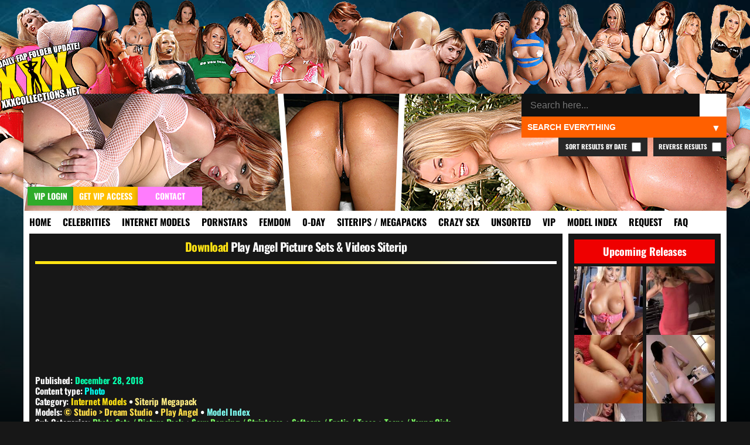

--- FILE ---
content_type: text/html; charset=UTF-8
request_url: https://xxxcollections.net/internet-models//download/play-angel-picture-sets-videos-siterip//
body_size: 13243
content:
<!DOCTYPE html>
<html lang="en-US">
<head>
<title>Play Angel Picture Sets &#038; Videos Siterip &#8211; XXXCollections.net</title>
<meta name='robots' content='max-image-preview:large' />
	<style>img:is([sizes="auto" i], [sizes^="auto," i]) { contain-intrinsic-size: 3000px 1500px }</style>
	<link rel="alternate" type="application/rss+xml" title="XXXCollections.net &raquo; Play Angel Picture Sets &#038; Videos Siterip Comments Feed" href="https://xxxcollections.net/internet-models/download/play-angel-picture-sets-videos-siterip/feed/" />
<link rel='stylesheet' id='wp-block-library-css' href='https://xxxcollections.net/wp-includes/css/dist/block-library/style.min.css?ver=6.7.2' type='text/css' media='all' />
<style id='classic-theme-styles-inline-css' type='text/css'>
/*! This file is auto-generated */
.wp-block-button__link{color:#fff;background-color:#32373c;border-radius:9999px;box-shadow:none;text-decoration:none;padding:calc(.667em + 2px) calc(1.333em + 2px);font-size:1.125em}.wp-block-file__button{background:#32373c;color:#fff;text-decoration:none}
</style>
<style id='global-styles-inline-css' type='text/css'>
:root{--wp--preset--aspect-ratio--square: 1;--wp--preset--aspect-ratio--4-3: 4/3;--wp--preset--aspect-ratio--3-4: 3/4;--wp--preset--aspect-ratio--3-2: 3/2;--wp--preset--aspect-ratio--2-3: 2/3;--wp--preset--aspect-ratio--16-9: 16/9;--wp--preset--aspect-ratio--9-16: 9/16;--wp--preset--color--black: #000000;--wp--preset--color--cyan-bluish-gray: #abb8c3;--wp--preset--color--white: #ffffff;--wp--preset--color--pale-pink: #f78da7;--wp--preset--color--vivid-red: #cf2e2e;--wp--preset--color--luminous-vivid-orange: #ff6900;--wp--preset--color--luminous-vivid-amber: #fcb900;--wp--preset--color--light-green-cyan: #7bdcb5;--wp--preset--color--vivid-green-cyan: #00d084;--wp--preset--color--pale-cyan-blue: #8ed1fc;--wp--preset--color--vivid-cyan-blue: #0693e3;--wp--preset--color--vivid-purple: #9b51e0;--wp--preset--gradient--vivid-cyan-blue-to-vivid-purple: linear-gradient(135deg,rgba(6,147,227,1) 0%,rgb(155,81,224) 100%);--wp--preset--gradient--light-green-cyan-to-vivid-green-cyan: linear-gradient(135deg,rgb(122,220,180) 0%,rgb(0,208,130) 100%);--wp--preset--gradient--luminous-vivid-amber-to-luminous-vivid-orange: linear-gradient(135deg,rgba(252,185,0,1) 0%,rgba(255,105,0,1) 100%);--wp--preset--gradient--luminous-vivid-orange-to-vivid-red: linear-gradient(135deg,rgba(255,105,0,1) 0%,rgb(207,46,46) 100%);--wp--preset--gradient--very-light-gray-to-cyan-bluish-gray: linear-gradient(135deg,rgb(238,238,238) 0%,rgb(169,184,195) 100%);--wp--preset--gradient--cool-to-warm-spectrum: linear-gradient(135deg,rgb(74,234,220) 0%,rgb(151,120,209) 20%,rgb(207,42,186) 40%,rgb(238,44,130) 60%,rgb(251,105,98) 80%,rgb(254,248,76) 100%);--wp--preset--gradient--blush-light-purple: linear-gradient(135deg,rgb(255,206,236) 0%,rgb(152,150,240) 100%);--wp--preset--gradient--blush-bordeaux: linear-gradient(135deg,rgb(254,205,165) 0%,rgb(254,45,45) 50%,rgb(107,0,62) 100%);--wp--preset--gradient--luminous-dusk: linear-gradient(135deg,rgb(255,203,112) 0%,rgb(199,81,192) 50%,rgb(65,88,208) 100%);--wp--preset--gradient--pale-ocean: linear-gradient(135deg,rgb(255,245,203) 0%,rgb(182,227,212) 50%,rgb(51,167,181) 100%);--wp--preset--gradient--electric-grass: linear-gradient(135deg,rgb(202,248,128) 0%,rgb(113,206,126) 100%);--wp--preset--gradient--midnight: linear-gradient(135deg,rgb(2,3,129) 0%,rgb(40,116,252) 100%);--wp--preset--font-size--small: 13px;--wp--preset--font-size--medium: 20px;--wp--preset--font-size--large: 36px;--wp--preset--font-size--x-large: 42px;--wp--preset--spacing--20: 0.44rem;--wp--preset--spacing--30: 0.67rem;--wp--preset--spacing--40: 1rem;--wp--preset--spacing--50: 1.5rem;--wp--preset--spacing--60: 2.25rem;--wp--preset--spacing--70: 3.38rem;--wp--preset--spacing--80: 5.06rem;--wp--preset--shadow--natural: 6px 6px 9px rgba(0, 0, 0, 0.2);--wp--preset--shadow--deep: 12px 12px 50px rgba(0, 0, 0, 0.4);--wp--preset--shadow--sharp: 6px 6px 0px rgba(0, 0, 0, 0.2);--wp--preset--shadow--outlined: 6px 6px 0px -3px rgba(255, 255, 255, 1), 6px 6px rgba(0, 0, 0, 1);--wp--preset--shadow--crisp: 6px 6px 0px rgba(0, 0, 0, 1);}:where(.is-layout-flex){gap: 0.5em;}:where(.is-layout-grid){gap: 0.5em;}body .is-layout-flex{display: flex;}.is-layout-flex{flex-wrap: wrap;align-items: center;}.is-layout-flex > :is(*, div){margin: 0;}body .is-layout-grid{display: grid;}.is-layout-grid > :is(*, div){margin: 0;}:where(.wp-block-columns.is-layout-flex){gap: 2em;}:where(.wp-block-columns.is-layout-grid){gap: 2em;}:where(.wp-block-post-template.is-layout-flex){gap: 1.25em;}:where(.wp-block-post-template.is-layout-grid){gap: 1.25em;}.has-black-color{color: var(--wp--preset--color--black) !important;}.has-cyan-bluish-gray-color{color: var(--wp--preset--color--cyan-bluish-gray) !important;}.has-white-color{color: var(--wp--preset--color--white) !important;}.has-pale-pink-color{color: var(--wp--preset--color--pale-pink) !important;}.has-vivid-red-color{color: var(--wp--preset--color--vivid-red) !important;}.has-luminous-vivid-orange-color{color: var(--wp--preset--color--luminous-vivid-orange) !important;}.has-luminous-vivid-amber-color{color: var(--wp--preset--color--luminous-vivid-amber) !important;}.has-light-green-cyan-color{color: var(--wp--preset--color--light-green-cyan) !important;}.has-vivid-green-cyan-color{color: var(--wp--preset--color--vivid-green-cyan) !important;}.has-pale-cyan-blue-color{color: var(--wp--preset--color--pale-cyan-blue) !important;}.has-vivid-cyan-blue-color{color: var(--wp--preset--color--vivid-cyan-blue) !important;}.has-vivid-purple-color{color: var(--wp--preset--color--vivid-purple) !important;}.has-black-background-color{background-color: var(--wp--preset--color--black) !important;}.has-cyan-bluish-gray-background-color{background-color: var(--wp--preset--color--cyan-bluish-gray) !important;}.has-white-background-color{background-color: var(--wp--preset--color--white) !important;}.has-pale-pink-background-color{background-color: var(--wp--preset--color--pale-pink) !important;}.has-vivid-red-background-color{background-color: var(--wp--preset--color--vivid-red) !important;}.has-luminous-vivid-orange-background-color{background-color: var(--wp--preset--color--luminous-vivid-orange) !important;}.has-luminous-vivid-amber-background-color{background-color: var(--wp--preset--color--luminous-vivid-amber) !important;}.has-light-green-cyan-background-color{background-color: var(--wp--preset--color--light-green-cyan) !important;}.has-vivid-green-cyan-background-color{background-color: var(--wp--preset--color--vivid-green-cyan) !important;}.has-pale-cyan-blue-background-color{background-color: var(--wp--preset--color--pale-cyan-blue) !important;}.has-vivid-cyan-blue-background-color{background-color: var(--wp--preset--color--vivid-cyan-blue) !important;}.has-vivid-purple-background-color{background-color: var(--wp--preset--color--vivid-purple) !important;}.has-black-border-color{border-color: var(--wp--preset--color--black) !important;}.has-cyan-bluish-gray-border-color{border-color: var(--wp--preset--color--cyan-bluish-gray) !important;}.has-white-border-color{border-color: var(--wp--preset--color--white) !important;}.has-pale-pink-border-color{border-color: var(--wp--preset--color--pale-pink) !important;}.has-vivid-red-border-color{border-color: var(--wp--preset--color--vivid-red) !important;}.has-luminous-vivid-orange-border-color{border-color: var(--wp--preset--color--luminous-vivid-orange) !important;}.has-luminous-vivid-amber-border-color{border-color: var(--wp--preset--color--luminous-vivid-amber) !important;}.has-light-green-cyan-border-color{border-color: var(--wp--preset--color--light-green-cyan) !important;}.has-vivid-green-cyan-border-color{border-color: var(--wp--preset--color--vivid-green-cyan) !important;}.has-pale-cyan-blue-border-color{border-color: var(--wp--preset--color--pale-cyan-blue) !important;}.has-vivid-cyan-blue-border-color{border-color: var(--wp--preset--color--vivid-cyan-blue) !important;}.has-vivid-purple-border-color{border-color: var(--wp--preset--color--vivid-purple) !important;}.has-vivid-cyan-blue-to-vivid-purple-gradient-background{background: var(--wp--preset--gradient--vivid-cyan-blue-to-vivid-purple) !important;}.has-light-green-cyan-to-vivid-green-cyan-gradient-background{background: var(--wp--preset--gradient--light-green-cyan-to-vivid-green-cyan) !important;}.has-luminous-vivid-amber-to-luminous-vivid-orange-gradient-background{background: var(--wp--preset--gradient--luminous-vivid-amber-to-luminous-vivid-orange) !important;}.has-luminous-vivid-orange-to-vivid-red-gradient-background{background: var(--wp--preset--gradient--luminous-vivid-orange-to-vivid-red) !important;}.has-very-light-gray-to-cyan-bluish-gray-gradient-background{background: var(--wp--preset--gradient--very-light-gray-to-cyan-bluish-gray) !important;}.has-cool-to-warm-spectrum-gradient-background{background: var(--wp--preset--gradient--cool-to-warm-spectrum) !important;}.has-blush-light-purple-gradient-background{background: var(--wp--preset--gradient--blush-light-purple) !important;}.has-blush-bordeaux-gradient-background{background: var(--wp--preset--gradient--blush-bordeaux) !important;}.has-luminous-dusk-gradient-background{background: var(--wp--preset--gradient--luminous-dusk) !important;}.has-pale-ocean-gradient-background{background: var(--wp--preset--gradient--pale-ocean) !important;}.has-electric-grass-gradient-background{background: var(--wp--preset--gradient--electric-grass) !important;}.has-midnight-gradient-background{background: var(--wp--preset--gradient--midnight) !important;}.has-small-font-size{font-size: var(--wp--preset--font-size--small) !important;}.has-medium-font-size{font-size: var(--wp--preset--font-size--medium) !important;}.has-large-font-size{font-size: var(--wp--preset--font-size--large) !important;}.has-x-large-font-size{font-size: var(--wp--preset--font-size--x-large) !important;}
:where(.wp-block-post-template.is-layout-flex){gap: 1.25em;}:where(.wp-block-post-template.is-layout-grid){gap: 1.25em;}
:where(.wp-block-columns.is-layout-flex){gap: 2em;}:where(.wp-block-columns.is-layout-grid){gap: 2em;}
:root :where(.wp-block-pullquote){font-size: 1.5em;line-height: 1.6;}
</style>
<link rel='stylesheet' id='blast-from-past-css' href='https://xxxcollections.net/wp-content/plugins/blast-from-thepast-widget/blast-from-past.css?ver=1.8' type='text/css' media='all' />
<link rel='stylesheet' id='tag-search-widget-style-css' href='https://xxxcollections.net/wp-content/plugins/custom-tag-search-widget/style.css?ver=6.7.2' type='text/css' media='all' />
<link rel='stylesheet' id='tfw-styles-css' href='https://xxxcollections.net/wp-content/plugins/tags-filter/tfw-styles.css?ver=3.5' type='text/css' media='all' />
<link rel='stylesheet' id='tpt-widget-css' href='https://xxxcollections.net/wp-content/plugins/top-posts-tracker/assets/css/widget.css?ver=1.5.4' type='text/css' media='all' />
<link rel='stylesheet' id='uaw-styles-css' href='https://xxxcollections.net/wp-content/plugins/user-account-widget/css/user-account-widget.css?ver=1.12' type='text/css' media='all' />
<link rel='stylesheet' id='simplelightbox-css-css' href='https://xxxcollections.net/wp-content/plugins/simplelightbox/dist/simple-lightbox.min.css?ver=6.7.2' type='text/css' media='all' />
<link rel='stylesheet' id='xxx-theme-style-css' href='https://xxxcollections.net/wp-content/themes/xxx/style.css?ver=1762012240' type='text/css' media='all' />
<link rel='stylesheet' id='sticky-widget-style-css' href='https://xxxcollections.net/wp-content/plugins/sticky-widget-option/sticky-widget.css?ver=1.0' type='text/css' media='all' />
<script type="text/javascript" src="https://xxxcollections.net/wp-includes/js/jquery/jquery.min.js?ver=3.7.1" id="jquery-core-js"></script>
<script type="text/javascript" src="https://xxxcollections.net/wp-includes/js/jquery/jquery-migrate.min.js?ver=3.4.1" id="jquery-migrate-js"></script>
<link rel="https://api.w.org/" href="https://xxxcollections.net/wp-json/" /><link rel="alternate" title="JSON" type="application/json" href="https://xxxcollections.net/wp-json/wp/v2/posts/72130" /><link rel="EditURI" type="application/rsd+xml" title="RSD" href="https://xxxcollections.net/xmlrpc.php?rsd" />
<link rel="canonical" href="https://xxxcollections.net/internet-models/download/play-angel-picture-sets-videos-siterip/" />
<link rel='shortlink' href='https://xxxcollections.net/?p=72130' />
<link rel="alternate" title="oEmbed (JSON)" type="application/json+oembed" href="https://xxxcollections.net/wp-json/oembed/1.0/embed?url=https%3A%2F%2Fxxxcollections.net%2Finternet-models%2Fdownload%2Fplay-angel-picture-sets-videos-siterip%2F" />
<link rel="alternate" title="oEmbed (XML)" type="text/xml+oembed" href="https://xxxcollections.net/wp-json/oembed/1.0/embed?url=https%3A%2F%2Fxxxcollections.net%2Finternet-models%2Fdownload%2Fplay-angel-picture-sets-videos-siterip%2F&#038;format=xml" />
<style>
.sl-overlay{background:#000000;opacity: 0.7;z-index: 1035;}
.sl-wrapper .sl-navigation button,.sl-wrapper .sl-close,.sl-wrapper .sl-counter{color:#000000;z-index: 10060;}
.sl-wrapper .sl-image{z-index:10000;}
.sl-spinner{border-color:#ffff00;z-index:1007;}
.sl-wrapper{z-index:1040;}
.sl-wrapper .sl-image .sl-caption{background:rgba(0,0,0,0.8);color:#ffffff;}
</style><link rel="icon" href="https://xxxcollections.net/wp-content/themes/xxx/favicon.ico" type="image/x-icon">     <meta name="viewport" content="width=device-width, initial-scale=1.0, maximum-scale=1.0, user-scalable=no">


<meta name="robots" content="index, follow">
<meta name="description" content="This is a siterip of picture sets and videos from Play Angel which is a model from the Dream studio. As always check the preview images below for a better idea of the content you&#8217;re downloading, we hope you enjoy! List of files included in this release Play Angel Set 001 Play Angel Set 002 [&hellip;]">
<meta property="og:title" content="Play Angel Picture Sets &#038; Videos Siterip">
<meta property="og:description" content="This is a siterip of picture sets and videos from Play Angel which is a model from the Dream studio. As always check the preview images below for a better idea of the content you&#8217;re downloading, we hope you enjoy! List of files included in this release Play Angel Set 001 Play Angel Set 002 [&hellip;]">
<meta property="og:url" content="https://xxxcollections.net/internet-models/download/play-angel-picture-sets-videos-siterip/">
<meta property="og:type" content="article">
<meta property="og:image" content="https://xxximg.art/ssdimg8/wide/2018/12/28/Play-Angel-Picture-Sets-Videos-Siterip-281e84ff.jpg">
<link rel="canonical" href="https://xxxcollections.net/internet-models/download/play-angel-picture-sets-videos-siterip/">

</head>

<body>

<div class="headertop"></div>
<div class="container">
<div class="header">
<div class="slideshow">
</div>


<div class="loginandvip">
  <a href="/wp-login.php" rel="nofollow"><div class="loginbutton">VIP Login</div></a>
  <a href="/vip" rel="nofollow"><div class="getvipbutton">Get VIP Access</div></a>
    <a href="/contact" rel="nofollow"><div class="contactbutton">Contact</div></a>
</div>

<div class="search-container-top">
    <form role="search" method="get" class="search-form" action="https://xxxcollections.net/">
        <input type="search" autocomplete="off" class="search-input" placeholder="Search here..." value="" name="s" id="search-input" />
		
        <button type="submit" class="search-submit">🔍</button>
        <input type="hidden" name="cat" id="category-filter" value="">
        <input type="hidden" name="order" id="order-filter" value="DESC">
        <input type="hidden" name="sort_by_date" id="sort-by-date-hidden" value="">
    </form>
    <div class="search-dropdown">
        <select id="search-filter" class="filter-select">
            <option value="">Search Everything</option>
            <option value="12" >Search Celebrities</option>
            <option value="13" >Search Internet Models</option>
            <option value="1" >Search Pornstars</option>
            <option value="392" >Search Femdom Models</option>
            <option value="391" >Search 0-Day</option>
            <option value="393" >Search Siterip / Megapacks</option>
            <option value="122"  >Search Crazy Sex</option>
            <option value="14" >Search Other / Unsorted</option>			
            <option value="1208" >Search VIP</option>			
        </select>
    </div>
	
			<label class="reverse-checkbox">Reverse Results
            <input type="checkbox" id="reverse-order" >
			</label>
			
			<label class="sort-date-checkbox">Sort Results by Date
				<input type="checkbox" id="sort-by-date" >
			</label>
			
    <div id="tag-suggestions" class="tag-suggestions"></div>
</div>

</div>

<div class="navbar">
    <button class="menu-toggle">XXX Menu</button>
    <div class="menu-menu-1-container"><ul id="menu-menu-1" class="menu-list"><li id="menu-item-15" class="menu-item menu-item-type-custom menu-item-object-custom menu-item-15"><a rel="nofollow" href="/" title="Download Free Porn Videos &#038; Pictures">Home</a></li>
<li id="menu-item-18328" class="menu-item menu-item-type-taxonomy menu-item-object-category menu-item-18328"><a rel="nofollow" href="https://xxxcollections.net/category/celebrities/" title="Celebrities &#038; Famous Girls Videos &#038; Pictures Download">Celebrities</a></li>
<li id="menu-item-18329" class="menu-item menu-item-type-taxonomy menu-item-object-category current-post-ancestor current-menu-parent current-post-parent menu-item-18329"><a rel="nofollow" href="https://xxxcollections.net/category/internet-models/" title="Internet Models &#038; Cam Girls Videos &#038; Pictures Download">Internet Models</a></li>
<li id="menu-item-18322" class="menu-item menu-item-type-taxonomy menu-item-object-category menu-item-18322"><a rel="nofollow" href="https://xxxcollections.net/category/pornstars/" title="Pornstars Videos &#038; Pictures Download">Pornstars</a></li>
<li id="menu-item-119589" class="menu-item menu-item-type-taxonomy menu-item-object-category menu-item-119589"><a rel="nofollow" href="https://xxxcollections.net/category/femdom-models/" title="Femdom Models Videos &#038; Pictures Download">Femdom</a></li>
<li id="menu-item-18325" class="menu-item menu-item-type-taxonomy menu-item-object-category menu-item-18325"><a rel="nofollow" href="https://xxxcollections.net/category/zero-day/" title="New Porn Videos &#038; Pictures Download">0-Day</a></li>
<li id="menu-item-18324" class="menu-item menu-item-type-taxonomy menu-item-object-category current-post-ancestor current-menu-parent current-post-parent menu-item-18324"><a rel="nofollow" href="https://xxxcollections.net/category/siterip-megapack/" title="Siterips, Megapacks and Porn Collections Download">Siterips / Megapacks</a></li>
<li id="menu-item-18331" class="crazy menu-item menu-item-type-taxonomy menu-item-object-category menu-item-18331"><a rel="nofollow" href="https://xxxcollections.net/category/crazy-extreme-sex/" title="Crazy Extreme Kinky Sex Videos &#038; Pictures Download">Crazy Sex</a></li>
<li id="menu-item-18336" class="menu-item menu-item-type-taxonomy menu-item-object-category menu-item-18336"><a rel="nofollow" href="https://xxxcollections.net/category/other/" title="Amateur &#038; Unsorted Videos &#038; Pictures Download">Unsorted</a></li>
<li id="menu-item-20400" class="menu-item menu-item-type-taxonomy menu-item-object-category menu-item-20400"><a rel="nofollow" href="https://xxxcollections.net/category/vip/" title="VIP Members Only">VIP</a></li>
<li id="menu-item-202170" class="menu-item menu-item-type-post_type menu-item-object-page menu-item-202170"><a rel="nofollow" href="https://xxxcollections.net/browse-all-models-index/" title="Browse all Models &#038; Studios index">Model Index</a></li>
<li id="menu-item-18716" class="menu-item menu-item-type-post_type menu-item-object-page menu-item-18716"><a rel="nofollow" href="https://xxxcollections.net/requests/" title="Request &#038; Trade">Request</a></li>
<li id="menu-item-18715" class="menu-item menu-item-type-post_type menu-item-object-page menu-item-18715"><a rel="nofollow" href="https://xxxcollections.net/faq/" title="Learn more by reading our FAQ">FAQ</a></li>
</ul></div></div>

    <div class="content">
        		
							
            <div class="single-post category-internet-models category-siterip-megapack" >
			
			<div class="sideflap category-internet-models category-siterip-megapack">
	<div class="month-day">December 28</div>
    <div class="year">2018</div>
	</div>
			
						

			
			 
			
                <!-- Post title -->
				
				
				
				 
				
				<h2 class="post-title-siterip category-internet-models category-siterip-megapack">
                    <a rel="nofollow" href="https://xxxcollections.net/internet-models/download/play-angel-picture-sets-videos-siterip/">Play Angel Picture Sets &#038; Videos Siterip</a>
                </h2>
				
<div class="siterip-post-image">


 <a href="https://xxxcollections.net/internet-models/download/play-angel-picture-sets-videos-siterip/">
            <img src="https://xxximg.art/ssdimg8/wide/2018/12/28/Play-Angel-Picture-Sets-Videos-Siterip-281e84ff.jpg" 
                 alt="Download Play Angel Picture Sets &#038; Videos Siterip" 
                 title="Download Play Angel Picture Sets &#038; Videos Siterip" 
                 loading="lazy" 
                 class="lazy-fade" 
                 onload="this.classList.add('loaded')" />
        </a> 
  </div>
					
				<div class="siterip-post-meta2">
				
								
				         
                        <!-- Display Categories -->
    <p>
        Published: <span class="date">December 28, 2018</span> </p>
		<p>
        Content type: 
        <span style="color:#00fff3;">Photo</span>    </p>
						
<p><strong>Category:</strong> <a class="current-category internet-models" href="https://xxxcollections.net/category/internet-models/" rel="nofollow">Internet Models</a> • <a class="current-category siterip-megapack" href="https://xxxcollections.net/category/siterip-megapack/" rel="nofollow">Siterip Megapack</a></p>
 																<div class="models-section">
								<p class="models-line">
									<strong class="models-label">Models:</strong> 
																			<a href="https://xxxcollections.net/tag/studio-dream-studio/" 
										class="model-link screenshot" 
										rel="/babes/thumbs/studio-dream-studio.jpg" 
										data-model="studio-dream-studio">
											© Studio &gt; Dream Studio										</a>
																					<span class="model-separator"> • </span>
																													<a href="https://xxxcollections.net/tag/play-angel/" 
										class="model-link screenshot" 
										rel="/babes/thumbs/play-angel.jpg" 
										data-model="play-angel">
											Play Angel										</a>
																												<span class="model-separator-after"> • </span> 
									<a rel="nofollow" class="model-index-link" href="/browse-all-models-index/">Model Index</a>
						
																	</p>
							</div>
												
						
													<p><strong>Sub Categories:</strong> 
																	<a href="https://xxxcollections.net/tag/photo-sets/" rel="nofollow" class="subcategory-link" data-subcategory="photo-sets">
										Photo Sets / Picture Pack									</a>
									 • 																	<a href="https://xxxcollections.net/tag/sexy-dancing/" rel="nofollow" class="subcategory-link" data-subcategory="sexy-dancing">
										Sexy Dancing / Striptease									</a>
									 • 																	<a href="https://xxxcollections.net/tag/softcore/" rel="nofollow" class="subcategory-link" data-subcategory="softcore">
										Softcore / Erotic / Tease									</a>
									 • 																	<a href="https://xxxcollections.net/tag/teens/" rel="nofollow" class="subcategory-link" data-subcategory="teens">
										Teens / Young Girls									</a>
																								</p>
												
						
													<p><strong>Package Type:</strong> 
																	<a href="https://xxxcollections.net/tag/website-rips/" rel="nofollow" class="package-type-link" data-subcategory="website-rips">
										Website Rips / Collections									</a>
																								</p>
						                    </div>

                <!-- Post content -->
                <div class="post-content category-internet-models category-siterip-megapack">
                    <p>This is a siterip of picture sets and videos from Play Angel which is a model from the Dream studio. As always check the preview images below for a better idea of the content you&#8217;re downloading, we hope you enjoy! <img src="https://xxxcollections.net/wp-content/plugins/classic-smilies/img/icon_smile.gif" alt=":)" class="wp-smiley" style="height: 1em; max-height: 1em;" /></p>
<div id="headerDiv">
<div style="clear:both;"></div>
<div id="contentDiv">
<div id="myContent" style="display: block;">
<p class="filelistentry">List of files included in this release</p>
<p>Play Angel Set 001<br />
Play Angel Set 002<br />
Play Angel Set 003<br />
Play Angel Set 004<br />
Play Angel Set 005<br />
Play Angel Set 006<br />
Play Angel Set 007<br />
Play Angel Set 008<br />
Play Angel Set 009<br />
Play Angel Set 010<br />
Play Angel Set 011<br />
Play Angel Set 012<br />
Play Angel Set 013<br />
Play Angel Set 014<br />
Play Angel Set 015<br />
Play Angel Set 016<br />
Play Angel Set 017<br />
Play Angel Set 018<br />
Play Angel Set 019<br />
Play Angel Set 020<br />
Play Angel Set 021<br />
Play Angel Set 022<br />
Play Angel Set 023<br />
Play Angel Set 024<br />
Play Angel Set 025<br />
Play Angel Set 026<br />
Play Angel Set 027<br />
Play Angel Set 028<br />
Play Angel Set 029<br />
Play Angel Set 030<br />
Play Angel Set 031<br />
Play Angel Set 032<br />
Play Angel Set 033<br />
Play Angel Set 034<br />
Play Angel Set 035<br />
Play Angel Set 036<br />
Play Angel Set 037<br />
Play Angel Set 038<br />
Play Angel Set 039<br />
Play Angel Set 040<br />
Play Angel Set 041<br />
Play Angel Set 042<br />
Play Angel Set 043<br />
Play Angel Set 044<br />
Play Angel Set 045<br />
Play Angel Set 046<br />
Play Angel Set 047<br />
Play Angel Set 048<br />
Play Angel Set 049<br />
Play Angel Set 050<br />
Play Angel Set 051<br />
Play Angel Set 052<br />
Play Angel Set 053<br />
Play Angel Set 054<br />
Play Angel Set 055<br />
Play Angel Video 001.mp4<br />
Play Angel Video 002.mp4<br />
Play Angel Video 003.mp4<br />
Play Angel Video 004.mp4<br />
Play Angel Video 005.mp4<br />
Play Angel Video 006.mp4<br />
Play Angel Video 007.mp4<br />
Play Angel Video 008.mp4<br />
Play Angel Video 009.mp4<br />
Play Angel Video 010.mp4<br />
Play Angel Video 011.mp4<br />
Play Angel Video 012.mp4<br />
Play Angel Video 013.mp4<br />
Play Angel Video 014.mp4<br />
Play Angel Video 015.mp4<br />
Play Angel Video 016.mp4<br />
Play Angel Video 017.mp4<br />
Play Angel Video 018.mp4<br />
Play Angel Video 019.mp4<br />
Play Angel Video 020.mp4</p>
<p class="filelistentryend">End of list&#8230; BEEP!</p>
</div>
</div>
</div>
<div class="fileinfositerip">
<a id="myHeader" rel="nofollow" href="javascript:toggle2('myContent','myHeader');">Hide Filelist</a> / Size 3.57GB
</div>
<div class="downloadjumpsiterip">
<a href="#downloadlinkssiterip" title="Go to download links">Go to download links</a>
</div>
<div id="previewssiterip">
<p><a href="https://xxximg.art/ssdimg5/images/2018/12/28/Play_Angel_Set_001_024.jpg" title="Play Angel Set 001 024"  target="_blank" class="simplelightbox" rel="lightbox[72130]"><img decoding="async" src="https://xxximg.art/ssdimg5/images/2018/12/28/Play_Angel_Set_001_024.th.jpg" alt="Play Angel Set 001 024" border="0" /></a> <a href="https://xxximg.art/ssdimg5/images/2018/12/28/Play_Angel_Set_001_038.jpg" title="Play Angel Set 001 038"  target="_blank" class="simplelightbox" rel="lightbox[72130]"><img decoding="async" src="https://xxximg.art/ssdimg5/images/2018/12/28/Play_Angel_Set_001_038.th.jpg" alt="Play Angel Set 001 038" border="0" /></a> <a href="https://xxximg.art/ssdimg5/images/2018/12/28/Play_Angel_Set_002_040.jpg" title="Play Angel Set 002 040"  target="_blank" class="simplelightbox" rel="lightbox[72130]"><img decoding="async" src="https://xxximg.art/ssdimg5/images/2018/12/28/Play_Angel_Set_002_040.th.jpg" alt="Play Angel Set 002 040" border="0" /></a> <a href="https://xxximg.art/ssdimg5/images/2018/12/28/Play_Angel_Set_003_043.jpg" title="Play Angel Set 003 043"  target="_blank" class="simplelightbox" rel="lightbox[72130]"><img decoding="async" src="https://xxximg.art/ssdimg5/images/2018/12/28/Play_Angel_Set_003_043.th.jpg" alt="Play Angel Set 003 043" border="0" /></a> <a href="https://xxximg.art/ssdimg5/images/2018/12/28/Play_Angel_Set_004_005.jpg" title="Play Angel Set 004 005"  target="_blank" class="simplelightbox" rel="lightbox[72130]"><img decoding="async" src="https://xxximg.art/ssdimg5/images/2018/12/28/Play_Angel_Set_004_005.th.jpg" alt="Play Angel Set 004 005" border="0" /></a> <a href="https://xxximg.art/ssdimg5/images/2018/12/28/Play_Angel_Set_005_077.jpg" title="Play Angel Set 005 077"  target="_blank" class="simplelightbox" rel="lightbox[72130]"><img decoding="async" src="https://xxximg.art/ssdimg5/images/2018/12/28/Play_Angel_Set_005_077.th.jpg" alt="Play Angel Set 005 077" border="0" /></a> <a href="https://xxximg.art/ssdimg5/images/2018/12/28/Play_Angel_Set_006_038.jpg" title="Play Angel Set 006 038"  target="_blank" class="simplelightbox" rel="lightbox[72130]"><img decoding="async" src="https://xxximg.art/ssdimg5/images/2018/12/28/Play_Angel_Set_006_038.th.jpg" alt="Play Angel Set 006 038" border="0" /></a> <a href="https://xxximg.art/ssdimg5/images/2018/12/28/Play_Angel_Set_007_027.jpg" title="Play Angel Set 007 027"  target="_blank" class="simplelightbox" rel="lightbox[72130]"><img decoding="async" src="https://xxximg.art/ssdimg5/images/2018/12/28/Play_Angel_Set_007_027.th.jpg" alt="Play Angel Set 007 027" border="0" /></a> <a href="https://xxximg.art/ssdimg5/images/2018/12/28/Play_Angel_Set_008_046.jpg" title="Play Angel Set 008 046"  target="_blank" class="simplelightbox" rel="lightbox[72130]"><img decoding="async" src="https://xxximg.art/ssdimg5/images/2018/12/28/Play_Angel_Set_008_046.th.jpg" alt="Play Angel Set 008 046" border="0" /></a> <a href="https://xxximg.art/ssdimg5/images/2018/12/28/Play_Angel_Set_009_005.jpg" title="Play Angel Set 009 005"  target="_blank" class="simplelightbox" rel="lightbox[72130]"><img decoding="async" src="https://xxximg.art/ssdimg5/images/2018/12/28/Play_Angel_Set_009_005.th.jpg" alt="Play Angel Set 009 005" border="0" /></a> <a href="https://xxximg.art/ssdimg5/images/2018/12/28/Play_Angel_Set_010_055.jpg" title="Play Angel Set 010 055"  target="_blank" class="simplelightbox" rel="lightbox[72130]"><img decoding="async" src="https://xxximg.art/ssdimg5/images/2018/12/28/Play_Angel_Set_010_055.th.jpg" alt="Play Angel Set 010 055" border="0" /></a> <a href="https://xxximg.art/ssdimg5/images/2018/12/28/Play_Angel_Set_011_044.jpg" title="Play Angel Set 011 044"  target="_blank" class="simplelightbox" rel="lightbox[72130]"><img decoding="async" src="https://xxximg.art/ssdimg5/images/2018/12/28/Play_Angel_Set_011_044.th.jpg" alt="Play Angel Set 011 044" border="0" /></a> <a href="https://xxximg.art/ssdimg5/images/2018/12/28/Play_Angel_Set_012_006.jpg" title="Play Angel Set 012 006"  target="_blank" class="simplelightbox" rel="lightbox[72130]"><img decoding="async" src="https://xxximg.art/ssdimg5/images/2018/12/28/Play_Angel_Set_012_006.th.jpg" alt="Play Angel Set 012 006" border="0" /></a> <a href="https://xxximg.art/ssdimg5/images/2018/12/28/Play_Angel_Set_013_029.jpg" title="Play Angel Set 013 029"  target="_blank" class="simplelightbox" rel="lightbox[72130]"><img decoding="async" src="https://xxximg.art/ssdimg5/images/2018/12/28/Play_Angel_Set_013_029.th.jpg" alt="Play Angel Set 013 029" border="0" /></a> <a href="https://xxximg.art/ssdimg5/images/2018/12/28/Play_Angel_Set_014_003.jpg" title="Play Angel Set 014 003"  target="_blank" class="simplelightbox" rel="lightbox[72130]"><img decoding="async" src="https://xxximg.art/ssdimg5/images/2018/12/28/Play_Angel_Set_014_003.th.jpg" alt="Play Angel Set 014 003" border="0" /></a> <a href="https://xxximg.art/ssdimg5/images/2018/12/28/Play_Angel_Set_015_050.jpg" title="Play Angel Set 015 050"  target="_blank" class="simplelightbox" rel="lightbox[72130]"><img decoding="async" src="https://xxximg.art/ssdimg5/images/2018/12/28/Play_Angel_Set_015_050.th.jpg" alt="Play Angel Set 015 050" border="0" /></a> <a href="https://xxximg.art/ssdimg5/images/2018/12/28/Play_Angel_Set_016_092.jpg" title="Play Angel Set 016 092"  target="_blank" class="simplelightbox" rel="lightbox[72130]"><img decoding="async" src="https://xxximg.art/ssdimg5/images/2018/12/28/Play_Angel_Set_016_092.th.jpg" alt="Play Angel Set 016 092" border="0" /></a> <a href="https://xxximg.art/ssdimg5/images/2018/12/28/Play_Angel_Set_017_034.jpg" title="Play Angel Set 017 034"  target="_blank" class="simplelightbox" rel="lightbox[72130]"><img decoding="async" src="https://xxximg.art/ssdimg5/images/2018/12/28/Play_Angel_Set_017_034.th.jpg" alt="Play Angel Set 017 034" border="0" /></a> <a href="https://xxximg.art/ssdimg5/images/2018/12/28/Play_Angel_Set_018_057.jpg" title="Play Angel Set 018 057"  target="_blank" class="simplelightbox" rel="lightbox[72130]"><img decoding="async" src="https://xxximg.art/ssdimg5/images/2018/12/28/Play_Angel_Set_018_057.th.jpg" alt="Play Angel Set 018 057" border="0" /></a> <a href="https://xxximg.art/ssdimg5/images/2018/12/28/Play_Angel_Set_019_036.jpg" title="Play Angel Set 019 036"  target="_blank" class="simplelightbox" rel="lightbox[72130]"><img decoding="async" src="https://xxximg.art/ssdimg5/images/2018/12/28/Play_Angel_Set_019_036.th.jpg" alt="Play Angel Set 019 036" border="0" /></a> <a href="https://xxximg.art/ssdimg5/images/2018/12/28/Play_Angel_Set_020_009.jpg" title="Play Angel Set 020 009"  target="_blank" class="simplelightbox" rel="lightbox[72130]"><img decoding="async" src="https://xxximg.art/ssdimg5/images/2018/12/28/Play_Angel_Set_020_009.th.jpg" alt="Play Angel Set 020 009" border="0" /></a> <a href="https://xxximg.art/ssdimg5/images/2018/12/28/Play_Angel_Set_021_054.jpg" title="Play Angel Set 021 054"  target="_blank" class="simplelightbox" rel="lightbox[72130]"><img decoding="async" src="https://xxximg.art/ssdimg5/images/2018/12/28/Play_Angel_Set_021_054.th.jpg" alt="Play Angel Set 021 054" border="0" /></a> <a href="https://xxximg.art/ssdimg5/images/2018/12/28/Play_Angel_Set_022_018.jpg" title="Play Angel Set 022 018"  target="_blank" class="simplelightbox" rel="lightbox[72130]"><img decoding="async" src="https://xxximg.art/ssdimg5/images/2018/12/28/Play_Angel_Set_022_018.th.jpg" alt="Play Angel Set 022 018" border="0" /></a> <a href="https://xxximg.art/ssdimg5/images/2018/12/28/Play_Angel_Set_023_002.jpg" title="Play Angel Set 023 002"  target="_blank" class="simplelightbox" rel="lightbox[72130]"><img decoding="async" src="https://xxximg.art/ssdimg5/images/2018/12/28/Play_Angel_Set_023_002.th.jpg" alt="Play Angel Set 023 002" border="0" /></a> <a href="https://xxximg.art/ssdimg5/images/2018/12/28/Play_Angel_Set_024_007.jpg" title="Play Angel Set 024 007"  target="_blank" class="simplelightbox" rel="lightbox[72130]"><img decoding="async" src="https://xxximg.art/ssdimg5/images/2018/12/28/Play_Angel_Set_024_007.th.jpg" alt="Play Angel Set 024 007" border="0" /></a> <a href="https://xxximg.art/ssdimg5/images/2018/12/28/Play_Angel_Set_025_055.jpg" title="Play Angel Set 025 055"  target="_blank" class="simplelightbox" rel="lightbox[72130]"><img decoding="async" src="https://xxximg.art/ssdimg5/images/2018/12/28/Play_Angel_Set_025_055.th.jpg" alt="Play Angel Set 025 055" border="0" /></a> <a href="https://xxximg.art/ssdimg5/images/2018/12/28/Play_Angel_Set_026_064.jpg" title="Play Angel Set 026 064"  target="_blank" class="simplelightbox" rel="lightbox[72130]"><img decoding="async" src="https://xxximg.art/ssdimg5/images/2018/12/28/Play_Angel_Set_026_064.th.jpg" alt="Play Angel Set 026 064" border="0" /></a> <a href="https://xxximg.art/ssdimg5/images/2018/12/28/Play_Angel_Set_027_020.jpg" title="Play Angel Set 027 020"  target="_blank" class="simplelightbox" rel="lightbox[72130]"><img decoding="async" src="https://xxximg.art/ssdimg5/images/2018/12/28/Play_Angel_Set_027_020.th.jpg" alt="Play Angel Set 027 020" border="0" /></a> <a href="https://xxximg.art/ssdimg5/images/2018/12/28/Play_Angel_Set_028_051.jpg" title="Play Angel Set 028 051"  target="_blank" class="simplelightbox" rel="lightbox[72130]"><img decoding="async" src="https://xxximg.art/ssdimg5/images/2018/12/28/Play_Angel_Set_028_051.th.jpg" alt="Play Angel Set 028 051" border="0" /></a> <a href="https://xxximg.art/ssdimg5/images/2018/12/28/Play_Angel_Set_029_004.jpg" title="Play Angel Set 029 004"  target="_blank" class="simplelightbox" rel="lightbox[72130]"><img decoding="async" src="https://xxximg.art/ssdimg5/images/2018/12/28/Play_Angel_Set_029_004.th.jpg" alt="Play Angel Set 029 004" border="0" /></a> <a href="https://xxximg.art/ssdimg5/images/2018/12/28/Play_Angel_Set_029_016.jpg" title="Play Angel Set 029 016"  target="_blank" class="simplelightbox" rel="lightbox[72130]"><img decoding="async" src="https://xxximg.art/ssdimg5/images/2018/12/28/Play_Angel_Set_029_016.th.jpg" alt="Play Angel Set 029 016" border="0" /></a> <a href="https://xxximg.art/ssdimg5/images/2018/12/28/Play_Angel_Set_030_099.jpg" title="Play Angel Set 030 099"  target="_blank" class="simplelightbox" rel="lightbox[72130]"><img decoding="async" src="https://xxximg.art/ssdimg5/images/2018/12/28/Play_Angel_Set_030_099.th.jpg" alt="Play Angel Set 030 099" border="0" /></a> <a href="https://xxximg.art/ssdimg5/images/2018/12/28/Play_Angel_Set_031_060.jpg" title="Play Angel Set 031 060"  target="_blank" class="simplelightbox" rel="lightbox[72130]"><img decoding="async" src="https://xxximg.art/ssdimg5/images/2018/12/28/Play_Angel_Set_031_060.th.jpg" alt="Play Angel Set 031 060" border="0" /></a> <a href="https://xxximg.art/ssdimg5/images/2018/12/28/Play_Angel_Set_032_019.jpg" title="Play Angel Set 032 019"  target="_blank" class="simplelightbox" rel="lightbox[72130]"><img decoding="async" src="https://xxximg.art/ssdimg5/images/2018/12/28/Play_Angel_Set_032_019.th.jpg" alt="Play Angel Set 032 019" border="0" /></a> <a href="https://xxximg.art/ssdimg5/images/2018/12/28/Play_Angel_Set_033_002.jpg" title="Play Angel Set 033 002"  target="_blank" class="simplelightbox" rel="lightbox[72130]"><img decoding="async" src="https://xxximg.art/ssdimg5/images/2018/12/28/Play_Angel_Set_033_002.th.jpg" alt="Play Angel Set 033 002" border="0" /></a> <a href="https://xxximg.art/ssdimg5/images/2018/12/28/Play_Angel_Set_033_084.jpg" title="Play Angel Set 033 084"  target="_blank" class="simplelightbox" rel="lightbox[72130]"><img decoding="async" src="https://xxximg.art/ssdimg5/images/2018/12/28/Play_Angel_Set_033_084.th.jpg" alt="Play Angel Set 033 084" border="0" /></a> <a href="https://xxximg.art/ssdimg5/images/2018/12/28/Play_Angel_Set_034_061.jpg" title="Play Angel Set 034 061"  target="_blank" class="simplelightbox" rel="lightbox[72130]"><img decoding="async" src="https://xxximg.art/ssdimg5/images/2018/12/28/Play_Angel_Set_034_061.th.jpg" alt="Play Angel Set 034 061" border="0" /></a> <a href="https://xxximg.art/ssdimg5/images/2018/12/28/Play_Angel_Set_035_089.jpg" title="Play Angel Set 035 089"  target="_blank" class="simplelightbox" rel="lightbox[72130]"><img decoding="async" src="https://xxximg.art/ssdimg5/images/2018/12/28/Play_Angel_Set_035_089.th.jpg" alt="Play Angel Set 035 089" border="0" /></a> <a href="https://xxximg.art/ssdimg5/images/2018/12/28/Play_Angel_Set_036_040.jpg" title="Play Angel Set 036 040"  target="_blank" class="simplelightbox" rel="lightbox[72130]"><img decoding="async" src="https://xxximg.art/ssdimg5/images/2018/12/28/Play_Angel_Set_036_040.th.jpg" alt="Play Angel Set 036 040" border="0" /></a> <a href="https://xxximg.art/ssdimg5/images/2018/12/28/Play_Angel_Set_037_043.jpg" title="Play Angel Set 037 043"  target="_blank" class="simplelightbox" rel="lightbox[72130]"><img decoding="async" src="https://xxximg.art/ssdimg5/images/2018/12/28/Play_Angel_Set_037_043.th.jpg" alt="Play Angel Set 037 043" border="0" /></a> <a href="https://xxximg.art/ssdimg5/images/2018/12/28/Play_Angel_Set_038_011.jpg" title="Play Angel Set 038 011"  target="_blank" class="simplelightbox" rel="lightbox[72130]"><img decoding="async" src="https://xxximg.art/ssdimg5/images/2018/12/28/Play_Angel_Set_038_011.th.jpg" alt="Play Angel Set 038 011" border="0" /></a> <a href="https://xxximg.art/ssdimg5/images/2018/12/28/Play_Angel_Set_039_086.jpg" title="Play Angel Set 039 086"  target="_blank" class="simplelightbox" rel="lightbox[72130]"><img decoding="async" src="https://xxximg.art/ssdimg5/images/2018/12/28/Play_Angel_Set_039_086.th.jpg" alt="Play Angel Set 039 086" border="0" /></a> <a href="https://xxximg.art/ssdimg5/images/2018/12/28/Play_Angel_Set_040_001.jpg" title="Play Angel Set 040 001"  target="_blank" class="simplelightbox" rel="lightbox[72130]"><img decoding="async" src="https://xxximg.art/ssdimg5/images/2018/12/28/Play_Angel_Set_040_001.th.jpg" alt="Play Angel Set 040 001" border="0" /></a> <a href="https://xxximg.art/ssdimg5/images/2018/12/28/Play_Angel_Set_040_058.jpg" title="Play Angel Set 040 058"  target="_blank" class="simplelightbox" rel="lightbox[72130]"><img decoding="async" src="https://xxximg.art/ssdimg5/images/2018/12/28/Play_Angel_Set_040_058.th.jpg" alt="Play Angel Set 040 058" border="0" /></a> <a href="https://xxximg.art/ssdimg5/images/2018/12/28/Play_Angel_Set_041_052.jpg" title="Play Angel Set 041 052"  target="_blank" class="simplelightbox" rel="lightbox[72130]"><img decoding="async" src="https://xxximg.art/ssdimg5/images/2018/12/28/Play_Angel_Set_041_052.th.jpg" alt="Play Angel Set 041 052" border="0" /></a> <a href="https://xxximg.art/ssdimg5/images/2018/12/28/Play_Angel_Set_042_073.jpg" title="Play Angel Set 042 073"  target="_blank" class="simplelightbox" rel="lightbox[72130]"><img decoding="async" src="https://xxximg.art/ssdimg5/images/2018/12/28/Play_Angel_Set_042_073.th.jpg" alt="Play Angel Set 042 073" border="0" /></a> <a href="https://xxximg.art/ssdimg5/images/2018/12/28/Play_Angel_Set_043_021.jpg" title="Play Angel Set 043 021"  target="_blank" class="simplelightbox" rel="lightbox[72130]"><img decoding="async" src="https://xxximg.art/ssdimg5/images/2018/12/28/Play_Angel_Set_043_021.th.jpg" alt="Play Angel Set 043 021" border="0" /></a> <a href="https://xxximg.art/ssdimg5/images/2018/12/28/Play_Angel_Set_044_070.jpg" title="Play Angel Set 044 070"  target="_blank" class="simplelightbox" rel="lightbox[72130]"><img decoding="async" src="https://xxximg.art/ssdimg5/images/2018/12/28/Play_Angel_Set_044_070.th.jpg" alt="Play Angel Set 044 070" border="0" /></a> <a href="https://xxximg.art/ssdimg5/images/2018/12/28/Play_Angel_Set_045_002.jpg" title="Play Angel Set 045 002"  target="_blank" class="simplelightbox" rel="lightbox[72130]"><img decoding="async" src="https://xxximg.art/ssdimg5/images/2018/12/28/Play_Angel_Set_045_002.th.jpg" alt="Play Angel Set 045 002" border="0" /></a> <a href="https://xxximg.art/ssdimg5/images/2018/12/28/Play_Angel_Set_045_067.jpg" title="Play Angel Set 045 067"  target="_blank" class="simplelightbox" rel="lightbox[72130]"><img decoding="async" src="https://xxximg.art/ssdimg5/images/2018/12/28/Play_Angel_Set_045_067.th.jpg" alt="Play Angel Set 045 067" border="0" /></a> <a href="https://xxximg.art/ssdimg5/images/2018/12/28/Play_Angel_Set_046_046.jpg" title="Play Angel Set 046 046"  target="_blank" class="simplelightbox" rel="lightbox[72130]"><img decoding="async" src="https://xxximg.art/ssdimg5/images/2018/12/28/Play_Angel_Set_046_046.th.jpg" alt="Play Angel Set 046 046" border="0" /></a> <a href="https://xxximg.art/ssdimg5/images/2018/12/28/Play_Angel_Set_047_005.jpg" title="Play Angel Set 047 005"  target="_blank" class="simplelightbox" rel="lightbox[72130]"><img decoding="async" src="https://xxximg.art/ssdimg5/images/2018/12/28/Play_Angel_Set_047_005.th.jpg" alt="Play Angel Set 047 005" border="0" /></a> <a href="https://xxximg.art/ssdimg5/images/2018/12/28/Play_Angel_Set_047_078.jpg" title="Play Angel Set 047 078"  target="_blank" class="simplelightbox" rel="lightbox[72130]"><img decoding="async" src="https://xxximg.art/ssdimg5/images/2018/12/28/Play_Angel_Set_047_078.th.jpg" alt="Play Angel Set 047 078" border="0" /></a> <a href="https://xxximg.art/ssdimg5/images/2018/12/28/Play_Angel_Set_047_086.jpg" title="Play Angel Set 047 086"  target="_blank" class="simplelightbox" rel="lightbox[72130]"><img decoding="async" src="https://xxximg.art/ssdimg5/images/2018/12/28/Play_Angel_Set_047_086.th.jpg" alt="Play Angel Set 047 086" border="0" /></a> <a href="https://xxximg.art/ssdimg5/images/2018/12/28/Play_Angel_Set_048_025.jpg" title="Play Angel Set 048 025"  target="_blank" class="simplelightbox" rel="lightbox[72130]"><img decoding="async" src="https://xxximg.art/ssdimg5/images/2018/12/28/Play_Angel_Set_048_025.th.jpg" alt="Play Angel Set 048 025" border="0" /></a> <a href="https://xxximg.art/ssdimg5/images/2018/12/28/Play_Angel_Set_049_001.jpg" title="Play Angel Set 049 001"  target="_blank" class="simplelightbox" rel="lightbox[72130]"><img decoding="async" src="https://xxximg.art/ssdimg5/images/2018/12/28/Play_Angel_Set_049_001.th.jpg" alt="Play Angel Set 049 001" border="0" /></a> <a href="https://xxximg.art/ssdimg5/images/2018/12/28/Play_Angel_Set_049_044.jpg" title="Play Angel Set 049 044"  target="_blank" class="simplelightbox" rel="lightbox[72130]"><img decoding="async" src="https://xxximg.art/ssdimg5/images/2018/12/28/Play_Angel_Set_049_044.th.jpg" alt="Play Angel Set 049 044" border="0" /></a> <a href="https://xxximg.art/ssdimg5/images/2018/12/28/Play_Angel_Set_050_038.jpg" title="Play Angel Set 050 038"  target="_blank" class="simplelightbox" rel="lightbox[72130]"><img decoding="async" src="https://xxximg.art/ssdimg5/images/2018/12/28/Play_Angel_Set_050_038.th.jpg" alt="Play Angel Set 050 038" border="0" /></a> <a href="https://xxximg.art/ssdimg5/images/2018/12/28/Play_Angel_Set_051_058.jpg" title="Play Angel Set 051 058"  target="_blank" class="simplelightbox" rel="lightbox[72130]"><img decoding="async" src="https://xxximg.art/ssdimg5/images/2018/12/28/Play_Angel_Set_051_058.th.jpg" alt="Play Angel Set 051 058" border="0" /></a> <a href="https://xxximg.art/ssdimg5/images/2018/12/28/Play_Angel_Set_052_001.jpg" title="Play Angel Set 052 001"  target="_blank" class="simplelightbox" rel="lightbox[72130]"><img decoding="async" src="https://xxximg.art/ssdimg5/images/2018/12/28/Play_Angel_Set_052_001.th.jpg" alt="Play Angel Set 052 001" border="0" /></a> <a href="https://xxximg.art/ssdimg5/images/2018/12/28/Play_Angel_Set_053_005.jpg" title="Play Angel Set 053 005"  target="_blank" class="simplelightbox" rel="lightbox[72130]"><img decoding="async" src="https://xxximg.art/ssdimg5/images/2018/12/28/Play_Angel_Set_053_005.th.jpg" alt="Play Angel Set 053 005" border="0" /></a> <a href="https://xxximg.art/ssdimg5/images/2018/12/28/Play_Angel_Set_054_046.jpg" title="Play Angel Set 054 046"  target="_blank" class="simplelightbox" rel="lightbox[72130]"><img decoding="async" src="https://xxximg.art/ssdimg5/images/2018/12/28/Play_Angel_Set_054_046.th.jpg" alt="Play Angel Set 054 046" border="0" /></a> <a href="https://xxximg.art/ssdimg5/images/2018/12/28/Play_Angel_Set_055_018.jpg" title="Play Angel Set 055 018"  target="_blank" class="simplelightbox" rel="lightbox[72130]"><img decoding="async" src="https://xxximg.art/ssdimg5/images/2018/12/28/Play_Angel_Set_055_018.th.jpg" alt="Play Angel Set 055 018" border="0" /></a></p>
</div>
<div id="downloadlinkssiterip">
<div class="links1siterip">
<h2 class="links1siterip">Download Links for This Siterip / Megapack </h2>
<div style="max-width: 900px; margin: 20px auto; height: 360px; text-align: center;" class="puzzle-container puzzle-active" data-token="277b9088-89ed-4d6b-aa42-50801697f04d" data-content="DQoNCltsaW5raWQ9NDY5MDQtUGxheS1BbmdlbC1QaWN0dXJlLVNldHMtYW5kLVZpZGVvcy1TaXRlcmlwLnBhcnQxLnJhcl0NCltsaW5raWQ9NDY5MDUtUGxheS1BbmdlbC1QaWN0dXJlLVNldHMtYW5kLVZpZGVvcy1TaXRlcmlwLnBhcnQyLnJhcl0NCg0K">
<p style="margin-bottom: 15px; height: 20px; font-size: 16px;" class="puzzle-instruction">Loading instruction&#8230;</p>
<p>                    <img fetchpriority="high" decoding="async" class="puzzle-image" src="[data-uri]" width="300" height="300" style="cursor: pointer; border: 2px solid #fff;"></p>
<div class="puzzle-status" style="margin-top: 10px;"></div>
</p></div>
</div>
</div>
                </div>
		
		
<div class="similiar-post-header">
    <h3>More content you might find interesting! <img src="/wp-content/plugins/internal-chat-system/emoticons/pepeOK.png" style="height:20px;margin-bottom:-4px;"></h3>
</div>
<div class="similar-posts-wrapper">
    <div class="similar-posts-flex">
                <div class="similar-post">
                        <a class="category-internet-models siterip-megapack" title="Nastia Mouse Picture Sets &#038; Videos Megapack" href="https://xxxcollections.net/internet-models/download/nastia-mouse-picture-sets-videos-megapack/">
                                <img src="https://xxximg.art/ssdimg8/wide/2022/05/08/Nastia-Mouse-Picture-Sets-Complete-Siterip-d35b91d6.jpg" 
                     alt="Download Nastia Mouse Picture Sets &#038; Videos Megapack" 
                     title="Download Nastia Mouse Picture Sets &#038; Videos Megapack" 
                     loading="lazy" 
                     class="lazy-fade" 
                     onload="this.classList.add('loaded')" />
                                <h4>Nastia Mouse Picture Sets &#038; Videos Megapack</h4>
            </a>
        </div>
                <div class="similar-post">
                        <a class="category-internet-models zero-day" title="Juliet Summer HD Video 329" href="https://xxxcollections.net/internet-models/download/juliet-summer-hd-video-329/">
                                <img src="https://xxximg.art/ssdimg1/images/2020/07/31/Juliet_Summer_HD_Video_329_310720_mp4_snapshot_00_27_2020_07_31_22_10_06.th.jpg" 
                     alt="Download Juliet Summer HD Video 329" 
                     title="Download Juliet Summer HD Video 329" 
                     loading="lazy" 
                     class="lazy-fade" 
                     onload="this.classList.add('loaded')" />
                                <h4>Juliet Summer HD Video 329</h4>
            </a>
        </div>
                <div class="similar-post">
                        <a class="category-internet-models zero-day" title="Juliet Summer HD Video 323" href="https://xxxcollections.net/internet-models/download/juliet-summer-hd-video-323/">
                                <img src="https://xxximg.art/ssdimg1/images/2020/07/15/Juliet_Summer_HD_Video_323_150720_mp4_snapshot_00_35_2020_07_15_21_22_12.th.jpg" 
                     alt="Download Juliet Summer HD Video 323" 
                     title="Download Juliet Summer HD Video 323" 
                     loading="lazy" 
                     class="lazy-fade" 
                     onload="this.classList.add('loaded')" />
                                <h4>Juliet Summer HD Video 323</h4>
            </a>
        </div>
                <div class="similar-post">
                        <a class="category-internet-models zero-day" title="Mouse Trip Picture Set 106" href="https://xxxcollections.net/internet-models/download/mouse-trip-picture-set-106/">
                                <img src="https://xxximg.art/ssdimg1/images/2020/05/20/Mouse_Trip_Set_106_001.th.jpg" 
                     alt="Download Mouse Trip Picture Set 106" 
                     title="Download Mouse Trip Picture Set 106" 
                     loading="lazy" 
                     class="lazy-fade" 
                     onload="this.classList.add('loaded')" />
                                <h4>Mouse Trip Picture Set 106</h4>
            </a>
        </div>
                <div class="similar-post">
                        <a class="category-internet-models zero-day" title="Juliet Summer Picture Set 073" href="https://xxxcollections.net/internet-models/download/juliet-summer-picture-set-073/">
                                <img src="https://xxximg.art/ssdimg1/images/2020/03/22/Juliet_Summer_Set_073_001.th.jpg" 
                     alt="Download Juliet Summer Picture Set 073" 
                     title="Download Juliet Summer Picture Set 073" 
                     loading="lazy" 
                     class="lazy-fade" 
                     onload="this.classList.add('loaded')" />
                                <h4>Juliet Summer Picture Set 073</h4>
            </a>
        </div>
                <div class="similar-post">
                        <a class="category-internet-models zero-day" title="Juliet Summer HD Video 292" href="https://xxxcollections.net/internet-models/download/juliet-summer-hd-video-292/">
                                <img src="https://xxximg.art/ssdimg1/images/2019/11/17/Juliet_Summer_HD_Video_292_161119_mp4_snapshot_00_31_2019_11_16_23_46_15.th.jpg" 
                     alt="Download Juliet Summer HD Video 292" 
                     title="Download Juliet Summer HD Video 292" 
                     loading="lazy" 
                     class="lazy-fade" 
                     onload="this.classList.add('loaded')" />
                                <h4>Juliet Summer HD Video 292</h4>
            </a>
        </div>
                <div class="similar-post">
                        <a class="category-internet-models zero-day" title="Juliet Summer Picture Set 071" href="https://xxxcollections.net/internet-models/download/juliet-summer-picture-set-071/">
                                <img src="https://xxximg.art/ssdimg1/images/2019/11/07/Juliet_Summer_Set_071_001.th.jpg" 
                     alt="Download Juliet Summer Picture Set 071" 
                     title="Download Juliet Summer Picture Set 071" 
                     loading="lazy" 
                     class="lazy-fade" 
                     onload="this.classList.add('loaded')" />
                                <h4>Juliet Summer Picture Set 071</h4>
            </a>
        </div>
                <div class="similar-post">
                        <a class="category-internet-models zero-day" title="Juliet Summer Picture Set 070" href="https://xxxcollections.net/internet-models/download/juliet-summer-picture-set-070/">
                                <img src="https://xxximg.art/ssdimg1/images/2019/11/07/Juliet_Summer_Set_070_001.th.jpg" 
                     alt="Download Juliet Summer Picture Set 070" 
                     title="Download Juliet Summer Picture Set 070" 
                     loading="lazy" 
                     class="lazy-fade" 
                     onload="this.classList.add('loaded')" />
                                <h4>Juliet Summer Picture Set 070</h4>
            </a>
        </div>
                <div class="similar-post">
                        <a class="category-internet-models zero-day" title="Juliet Summer HD Video 286" href="https://xxxcollections.net/internet-models/download/juliet-summer-hd-video-286/">
                                <img src="https://xxximg.art/ssdimg1/images/2019/11/04/Juliet_Summer_HD_Video_286_311019_mp4_snapshot_00_22_2019_11_04_22_07_51.th.jpg" 
                     alt="Download Juliet Summer HD Video 286" 
                     title="Download Juliet Summer HD Video 286" 
                     loading="lazy" 
                     class="lazy-fade" 
                     onload="this.classList.add('loaded')" />
                                <h4>Juliet Summer HD Video 286</h4>
            </a>
        </div>
                <div class="similar-post">
                        <a class="category-internet-models zero-day" title="Juliet Summer HD Video 270" href="https://xxxcollections.net/internet-models/download/juliet-summer-hd-video-270/">
                                <img src="https://xxximg.art/ssdimg1/images/2019/07/31/Juliet_Summer_HD_Video_270_310719_mp4_snapshot_00_22_2019_07_31_22_29_48.th.jpg" 
                     alt="Download Juliet Summer HD Video 270" 
                     title="Download Juliet Summer HD Video 270" 
                     loading="lazy" 
                     class="lazy-fade" 
                     onload="this.classList.add('loaded')" />
                                <h4>Juliet Summer HD Video 270</h4>
            </a>
        </div>
            </div>
</div>


	
<!-- Comment Section -->


<div class="comments-info-box">
<p><b>Hey there! <img loading="lazy" style="height:16px;margin-right: 0px;margin-left: 1px;" src="https://xxxcollections.net/wp-includes/images/smilies/icon_smile.gif"></b> The <b>password</b> to all our files is always <span style="color:yellow;font-weight:bold;">xxx</span><span style="font-weight:bold;">collections.net</span>, if you have <b>issues extracting the files</b> please <a rel="nofollow" target="_blank" style="color:#5cff5e;font-weight:bold;" href="/faq/#extract">read the extraction FAQ</a>. If the download links are not working <a rel="nofollow" target="_blank" style="color:#5cff5e;font-weight:bold;" href="/faq/#broken">read the broken links FAQ</a> before reporting the broken links in the <a href="#comment" rel="nofollow" class="link3"><b>comment section below</b></a>. You can keep track of newly re-uploaded files on the <b><a target="_blank" rel="nofollow" title="400 most recent re-uploads list" href="/re-upload-list/" style="color: rgb(255, 255, 0);">400 most recent re-uploads page</a></b>. With vip access you download directly without waiting and at maximum speed, you also get access to all our hidden files, a hidden chat community, exclusive remasters and much more! Read more about becoming a <a rel="nofollow" target="_blank" href="/vip/" style="color:#CF0"><b>vip member here</b></a>.</p>
</div>



<div class="comments-area">


            <div class="comment-form-wrapper">
            	<div id="respond" class="comment-respond">
		<h3 id="reply-title" class="comment-reply-title"> <small><a rel="nofollow" id="cancel-comment-reply-link" href="/internet-models/download/play-angel-picture-sets-videos-siterip/#respond" style="display:none;">Cancel reply</a></small></h3><form action="https://xxxcollections.net/wp-comments-post.php" method="post" id="commentform" class="comment-form"><p class="comment-form-comment"><textarea id="comment" name="comment" cols="45" rows="8" required="required" placeholder=""></textarea></p><div id="password-warning" style="display:none; color: white; margin-top: 10px;">The password to all our files is always <span style="color:yellow">xxxcollections.net</span>, for more information check our <a style="color:#08ff00"; href="/faq/">frequently asked questions page</a>.</div><div class="hcaptcha-wrapper"><div class="h-captcha" data-sitekey="6e2e3dc2-c3a6-48ec-8192-c9f85e0e7f82" style="margin: 0px;padding: 0px;"></div></div><div id="comment-message" style="display:none;"></div><p class="form-submit"><input name="submit" type="submit" id="submit" class="submit custom-comment-submit" value="Post Comment" /> <input type='hidden' name='comment_post_ID' value='72130' id='comment_post_ID' />
<input type='hidden' name='comment_parent' id='comment_parent' value='0' />
</p></form>	</div><!-- #respond -->
	        </div>
        <script src="https://js.hcaptcha.com/1/api.js" async defer></script>
    


</div><!-- .comments-area -->	
	
            </div>
        		
    </div>
		
    <div class="sidebar">
        

        <div class="widget"><h3 class="widget-title">Upcoming Releases</h3><div class="upcoming-posts-widget"><img loading="lazy" src="https://xxximg.art/ssdimg8/images/2025/11/25/jasmine-tame-im-a-tease-3-photo-slideshow-ai-enhanced-tcrips-video-310825-mkv-snapshot-00-37-538-d3a1.jpg-174-thumb.jpg" title="Coming Soon Jasmine Tame Im a tease Please 3 Photo Slideshow AI Enhanced HD Video" alt="Jasmine Tame Im a tease Please 3 Photo Slideshow AI Enhanced HD Video" width="150" height="150" /><img loading="lazy" src="https://xxximg.art/ssdimg8/images/2025/07/13/madden-red-sheer-ai-enhanced-tcrips-video-080725-mkv-snapshot-00-58-2025-07-13-07-26-47-5200.jpg-174-thumb.jpg" title="Coming Soon Madden Red Sheer AI Enhanced HD Video" alt="Madden Red Sheer AI Enhanced HD Video" width="150" height="150" /><img loading="lazy" src="https://xxximg.art/ssdimg8/images/2025/08/21/britney-stevens-and-chelsie-rae-butt-licking-anal-whores-5-bts-ai-enhanced-tcrips-video-200825-mkv-snapshot-00-16-2025-08-21-08-43-31-4149.jpg-174-thumb.jpg" title="Coming Soon Britney Stevens &#038; Chelsie Rae Butt Licking Anal Whores 5 BTS AI Enhanced HD Video" alt="Britney Stevens &#038; Chelsie Rae Butt Licking Anal Whores 5 BTS AI Enhanced HD Video" width="150" height="150" /><img loading="lazy" src="https://xxximg.art/ssdimg8/images/2025/08/01/lola-outtakes-008-ai-enhanced-tcrips-video-250725-mkv-snapshot-00-00-2025-08-01-12-20-41-b376.jpg-174-thumb.jpg" title="Coming Soon Fuckable Lola Outtakes 008 AI Enhanced HD Video" alt="Fuckable Lola Outtakes 008 AI Enhanced HD Video" width="150" height="150" /><img loading="lazy" src="https://xxximg.art/ssdimg8/images/2025/07/13/madden-red-tank-ai-enhanced-tcrips-video-080725-mkv-snapshot-00-08-2025-07-13-16-52-27-fe45.jpg-174-thumb.jpg" title="Coming Soon Madden Red Tank AI Enhanced HD Video" alt="Madden Red Tank AI Enhanced HD Video" width="150" height="150" /><img loading="lazy" src="https://xxximg.art/ssdimg8/images/2025/08/14/blueyedcass-hoola-hoopin-ai-enhanced-tcrips-video-110825-mkv-snapshot-00-00-2025-08-14-06-52-43-0dc7.jpg-174-thumb.jpg" title="Coming Soon Blueyedcass Hoola Hoopin AI Enhanced HD Video" alt="Blueyedcass Hoola Hoopin AI Enhanced HD Video" width="150" height="150" /><img loading="lazy" src="https://xxximg.art/ssdimg8/images/2025/07/27/annette-schwarz-piss-und-sperma-biester-scene-2-ai-enhanced-tcrips-video-200725-mkv-snapshot-00-30-2025-07-26-23-35-21-b8ce.jpg-174-thumb.jpg" title="Coming Soon Annette Schwarz Piss und Sperma Biester Scene 2 AI Enhanced HD Video" alt="Annette Schwarz Piss und Sperma Biester Scene 2 AI Enhanced HD Video" width="150" height="150" /><img loading="lazy" src="https://xxximg.art/ssdimg8/images/2025/09/17/floridateenmodels-paris-fashion-dvd-2-session-4-ai-enhanced-tcrips-video-290725-mkv-snapshot-00-29-2025-09-17-16-35-38-2f18.jpg-174-thumb.jpg" title="Coming Soon FloridaTeenModels Paris Fashion DVD 2 Session 4 AI Enhanced HD Video" alt="FloridaTeenModels Paris Fashion DVD 2 Session 4 AI Enhanced HD Video" width="150" height="150" /></div></div><style>.upcoming-posts-widget img:last-child { margin-bottom: -5px; }</style><div class="widget"><h3 class="widget-title">Blast From The Past</h3><div class="blast-from-past" style="margin-bottom:-10px;"><div class="row"><a rel="nofollow" href="https://xxxcollections.net/internet-models/download/michelle-giraldo-onlyfans-picture-sets-videos-complete-siterip/" title="Michelle Giraldo OnlyFans Picture Sets &#038; Videos Complete Siterip" class="wide-image"><img src="https://xxximg.art/ssdimg8/wide/2020/08/11/Michelle-Giraldo-OnlyFans-Picture-Sets-Videos-Complete-Siterip-14eb4245.jpg" alt="Michelle Giraldo OnlyFans Picture Sets &#038; Videos Complete Siterip" loading="lazy" /></a></div><div class="row"><a rel="nofollow" href="https://xxxcollections.net/internet-models/download/thais-angel-duo-picture-set-hd-video-005/" title="Thais &#038; Angel Duo Picture Set &#038; HD Video 005" class="regular-image"><img src="https://xxximg.art/ssdimg4/images/2016/12/28/Thais_Angel_Duo_005_001.th.jpg" alt="Thais &#038; Angel Duo Picture Set &#038; HD Video 005" loading="lazy" /></a><a rel="nofollow" href="https://xxxcollections.net/internet-models/download/bryci-personal-sex-slave-hd-video/" title="Bryci Personal Sex Slave HD Video" class="regular-image"><img src="https://xxximg.art/ssdimg4/images/2017/03/02/bryci_personal_sex_slave_1080p_020317_mp4_snapshot_00_47_2017_03_02_18_02_10.th.jpg" alt="Bryci Personal Sex Slave HD Video" loading="lazy" /></a></div><div class="row"><a rel="nofollow" href="https://xxxcollections.net/internet-models/download/jessica-nigri-onlyfans-updates-pack-002/" title="Jessica Nigri OnlyFans Updates Pack #002" class="regular-image"><img src="https://xxximg.art/ssdimg1/images/2020/03/10/Jessica_Nigri_OnlyFans_Picture_Sets_Update_Pack_002_001.th.jpg" alt="Jessica Nigri OnlyFans Updates Pack #002" loading="lazy" /></a><a rel="nofollow" href="https://xxxcollections.net/internet-models/download/blueyedcass-dear-santa-hd-video/" title="Blueyedcass Dear Santa HD Video" class="regular-image"><img src="https://xxximg.art/ssdimg4/images/2016/02/14/Blueyedcass_dearsanta_130216_mp4_snapshot_00_00_2016_02_14_15_47_24.th.jpg" alt="Blueyedcass Dear Santa HD Video" loading="lazy" /></a></div><div class="row"><a rel="nofollow" href="https://xxxcollections.net/celebrities/download/katy-perry-california-gurls-live-london-2010-hd-video/" title="Katy Perry California Gurls Live London 2010 HD Video" class="regular-image"><img src="https://xxximg.art/ssdimg4/images/2018/09/16/Katy_Perry_California_Gurls_London_Live_2010_Katy_Perry_1080i_HDTV_020918_mkv_snapshot_01_22_2018_09_16_12_43_19.th.jpg" alt="Katy Perry California Gurls Live London 2010 HD Video" loading="lazy" /></a><a rel="nofollow" href="https://xxxcollections.net/internet-models/download/katiekam-03-29-2020-chaturbate-hd-video/" title="KatieKam 03/29/2020 Chaturbate HD Video" class="regular-image"><img src="https://xxximg.art/ssdimg1/images/2020/03/29/katiekam_29032020_0630_female_Chaturbate_Video_290320_mp4_snapshot_00_00_2020_03_29_20_55_20.th.jpg" alt="KatieKam 03/29/2020 Chaturbate HD Video" loading="lazy" /></a></div><div class="row"><a rel="nofollow" href="https://xxxcollections.net/internet-models/download/katie-banks-love-the-blues-picture-set/" title="Katie Banks Love The Blues Picture Set" class="regular-image"><img src="https://xxximg.art/ssdimg1/images/2019/07/22/Katie_Banks_Love_The_Blues_001.th.jpg" alt="Katie Banks Love The Blues Picture Set" loading="lazy" /></a><a rel="nofollow" href="https://xxxcollections.net/internet-models/download/georgemodels-heidy-pino-4k-uhd-hd-video-013/" title="GeorgeModels Heidy Pino 4K UHD &#038; HD Video 013" class="regular-image"><img src="https://xxximg.art/ssdimg1/images/2020/06/30/GeorgeModels_Heidy_Pino_HD_Video_013_300620_mp4_snapshot_01_38_2020_06_30_01_52_38.th.jpg" alt="GeorgeModels Heidy Pino 4K UHD &#038; HD Video 013" loading="lazy" /></a></div><div class="row"><a rel="nofollow" href="https://xxxcollections.net/internet-models/download/sexy-pattycake-noodle-my-poodle-video/" title="Sexy Pattycake Noodle My Poodle Video" class="regular-image"><img src="https://xxximg.art/ssdimg4/images/2014/10/04/Sexy-Pattycake-120412-Noodle-My-Poodle-300914mp4-00001.th.jpg" alt="Sexy Pattycake Noodle My Poodle Video" loading="lazy" /></a><a rel="nofollow" href="https://xxxcollections.net/internet-models/download/katies-world-topless-phalix-part-3-picture-set-153/" title="Katies World Topless Phalix Part #3 Picture Set 153" class="regular-image"><img src="https://xxximg.art/ssdimg4/images/2017/06/25/Katies_World_Set_153_topless_phalix_03_005.th.jpg" alt="Katies World Topless Phalix Part #3 Picture Set 153" loading="lazy" /></a></div></div></div><div data-sticky-widget="true" class="sticky-widget widget"><h3 class="widget-title">Random Popular Models</h3><ul class="mpm-model-list">                <li class="mpm-model-item">
                    <a title="View all Kimmy Granger downloads" href="https://xxxcollections.net/tag/kimmy-granger/" class="mpm-model-link">
                        <img src="/babes/thumbs/kimmy-granger.jpg" 
                             alt="Kimmy Granger" 
                             class="mpm-model-avatar" onload="this.classList.add('loaded')"
                             onerror="this.style.display='none'">
                    </a>
                </li>
                                <li class="mpm-model-item">
                    <a title="View all Susana Medina downloads" href="https://xxxcollections.net/tag/susana-medina/" class="mpm-model-link">
                        <img src="/babes/thumbs/susana-medina.jpg" 
                             alt="Susana Medina" 
                             class="mpm-model-avatar" onload="this.classList.add('loaded')"
                             onerror="this.style.display='none'">
                    </a>
                </li>
                                <li class="mpm-model-item">
                    <a title="View all Mia Bangg downloads" href="https://xxxcollections.net/tag/mia-bangg/" class="mpm-model-link">
                        <img src="/babes/thumbs/mia-bangg.jpg" 
                             alt="Mia Bangg" 
                             class="mpm-model-avatar" onload="this.classList.add('loaded')"
                             onerror="this.style.display='none'">
                    </a>
                </li>
                                <li class="mpm-model-item">
                    <a title="View all Gianna Michaels / Gianna Rossi downloads" href="https://xxxcollections.net/tag/gianna-michaels-gianna-rossi/" class="mpm-model-link">
                        <img src="/babes/thumbs/gianna-michaels-gianna-rossi.jpg" 
                             alt="Gianna Michaels / Gianna Rossi" 
                             class="mpm-model-avatar" onload="this.classList.add('loaded')"
                             onerror="this.style.display='none'">
                    </a>
                </li>
                                <li class="mpm-model-item">
                    <a title="View all Alizee Jacotey downloads" href="https://xxxcollections.net/tag/alizee-jacotey/" class="mpm-model-link">
                        <img src="/babes/thumbs/alizee-jacotey.jpg" 
                             alt="Alizee Jacotey" 
                             class="mpm-model-avatar" onload="this.classList.add('loaded')"
                             onerror="this.style.display='none'">
                    </a>
                </li>
                                <li class="mpm-model-item">
                    <a title="View all Princess Miki downloads" href="https://xxxcollections.net/tag/princess-miki/" class="mpm-model-link">
                        <img src="/babes/thumbs/princess-miki.jpg" 
                             alt="Princess Miki" 
                             class="mpm-model-avatar" onload="this.classList.add('loaded')"
                             onerror="this.style.display='none'">
                    </a>
                </li>
                                <li class="mpm-model-item">
                    <a title="View all Bailey Knox downloads" href="https://xxxcollections.net/tag/bailey-knox/" class="mpm-model-link">
                        <img src="/babes/thumbs/bailey-knox.jpg" 
                             alt="Bailey Knox" 
                             class="mpm-model-avatar" onload="this.classList.add('loaded')"
                             onerror="this.style.display='none'">
                    </a>
                </li>
                                <li class="mpm-model-item">
                    <a title="View all Shyla Stylez downloads" href="https://xxxcollections.net/tag/shyla-stylez/" class="mpm-model-link">
                        <img src="/babes/thumbs/shyla-stylez.jpg" 
                             alt="Shyla Stylez" 
                             class="mpm-model-avatar" onload="this.classList.add('loaded')"
                             onerror="this.style.display='none'">
                    </a>
                </li>
                                <li class="mpm-model-item">
                    <a title="View all Rebeca Linares downloads" href="https://xxxcollections.net/tag/rebeca-linares/" class="mpm-model-link">
                        <img src="/babes/thumbs/rebeca-linares.jpg" 
                             alt="Rebeca Linares" 
                             class="mpm-model-avatar" onload="this.classList.add('loaded')"
                             onerror="this.style.display='none'">
                    </a>
                </li>
                                <li class="mpm-model-item">
                    <a title="View all Marissa (Silver Agency / MarvelCharm) downloads" href="https://xxxcollections.net/tag/marissa-silver-agency-marvelcharm/" class="mpm-model-link">
                        <img src="/babes/thumbs/marissa-silver-agency-marvelcharm.jpg" 
                             alt="Marissa (Silver Agency / MarvelCharm)" 
                             class="mpm-model-avatar" onload="this.classList.add('loaded')"
                             onerror="this.style.display='none'">
                    </a>
                </li>
                                <li class="mpm-model-item">
                    <a title="View all Bailey Jay downloads" href="https://xxxcollections.net/tag/bailey-jay/" class="mpm-model-link">
                        <img src="/babes/thumbs/bailey-jay.jpg" 
                             alt="Bailey Jay" 
                             class="mpm-model-avatar" onload="this.classList.add('loaded')"
                             onerror="this.style.display='none'">
                    </a>
                </li>
                                <li class="mpm-model-item">
                    <a title="View all Alice (Silver Agency / TeenModelingTV / MarvelCharm / Mashas Models) downloads" href="https://xxxcollections.net/tag/alice-silver-agency-teenmodelingtv-marvelcharm-mashas-models/" class="mpm-model-link">
                        <img src="/babes/thumbs/alice-silver-agency-teenmodelingtv-marvelcharm-mashas-models.jpg" 
                             alt="Alice (Silver Agency / TeenModelingTV / MarvelCharm / Mashas Models)" 
                             class="mpm-model-avatar" onload="this.classList.add('loaded')"
                             onerror="this.style.display='none'">
                    </a>
                </li>
                </ul><div class="model"><a class="model-widget-link" rel="nofollow" href="/browse-all-models-index">Browse All Models</a></div></div>		
     </div>
	
</div>

<script type="text/javascript" id="tfw-script-js-extra">
/* <![CDATA[ */
var tfwAjax = {"ajaxurl":"https:\/\/xxxcollections.net\/wp-admin\/admin-ajax.php","nonce":"9490cfd5e8"};
/* ]]> */
</script>
<script type="text/javascript" src="https://xxxcollections.net/wp-content/plugins/tags-filter/tfw-script.js?ver=3.5" id="tfw-script-js"></script>
<script type="text/javascript" id="tpt-view-tracker-js-extra">
/* <![CDATA[ */
var viewTracker = {"ajaxurl":"https:\/\/xxxcollections.net\/wp-admin\/admin-ajax.php","post_id":"72130","tag_id":"0","is_subcategory":""};
/* ]]> */
</script>
<script type="text/javascript" src="https://xxxcollections.net/wp-content/plugins/top-posts-tracker/assets/js/view-tracker.js?ver=1.5.4" id="tpt-view-tracker-js"></script>
<script type="text/javascript" id="uaw-profile-js-extra">
/* <![CDATA[ */
var uawAjax = {"ajaxurl":"https:\/\/xxxcollections.net\/wp-admin\/admin-ajax.php","user_id":"0","upload_nonce":"6a1c1911a0"};
/* ]]> */
</script>
<script type="text/javascript" src="https://xxxcollections.net/wp-content/plugins/user-account-widget/js/uaw-profile.js?ver=1.1" id="uaw-profile-js"></script>
<script type="text/javascript" src="https://xxxcollections.net/wp-content/plugins/simplelightbox/dist/simple-lightbox.legacy.min.js?ver=2.14.2" id="simplelightbox-js"></script>
<script type="text/javascript" id="simplelightbox-call-js-extra">
/* <![CDATA[ */
var php_vars = {"ar_sl_sourceAttr":"href","ar_sl_overlay":"1","ar_sl_spinner":"1","ar_sl_nav":"1","ar_sl_navtextPrev":"\u2039\u2039","ar_sl_navtextNext":"\u203a\u203a","ar_sl_caption":"1","ar_sl_captionSelector":"img","ar_sl_captionType":"attr","ar_sl_captionData":"alt","ar_sl_captionPosition":"bottom","ar_sl_captionDelay":"0","ar_sl_captionClass":"title","ar_sl_close":"","ar_sl_closeText":"\u00c3\u2014","ar_sl_swipeClose":"1","ar_sl_showCounter":"1","ar_sl_fileExt":"jpg|jpeg","ar_sl_animationSpeed":"0","ar_sl_animationSlide":"","ar_sl_preloading":"1","ar_sl_enableKeyboard":"1","ar_sl_loop":"1","ar_sl_rel":"false","ar_sl_docClose":"1","ar_sl_swipeTolerance":"50","ar_sl_className":"simple-lightbox","ar_sl_widthRatio":"0.8","ar_sl_heightRatio":"1","ar_sl_scaleImageToRatio":"1","ar_sl_disableRightClick":"","ar_sl_disableScroll":"1","ar_sl_alertError":"1","ar_sl_alertErrorMessage":"Image not found, next image will be loaded","ar_sl_additionalHtml":"","ar_sl_history":"1","ar_sl_throttleInterval":"0","ar_sl_doubleTapZoom":"2","ar_sl_maxZoom":"10","ar_sl_htmlClass":"has-lightbox","ar_sl_rtl":"","ar_sl_fixedClass":"sl-fixed","ar_sl_fadeSpeed":"0","ar_sl_uniqueImages":"1","ar_sl_focus":"1","ar_sl_scrollZoom":"1","ar_sl_scrollZoomFactor":"0.5","ar_sl_useLegacy":"","ar_sl_additionalSelectors":"","ar_sl_overlayColor":"#000000","ar_sl_overlayOpacity":"0.7","ar_sl_btnColor":"#000000","ar_sl_loaderColor":"#ffff00","ar_sl_captionColor":"#000000","ar_sl_captionFontColor":"#ffffff","ar_sl_captionOpacity":"0.8","ar_sl_zindex":"1000"};
/* ]]> */
</script>
<script type="text/javascript" src="https://xxxcollections.net/wp-content/plugins/simplelightbox/resources/js/setup.simplelightbox.js?ver=2.14.2" id="simplelightbox-call-js"></script>
<script type="text/javascript" src="https://xxxcollections.net/wp-content/themes/xxx/js/puzzle.js?ver=5.0" id="puzzle-js-js"></script>
<script type="text/javascript" id="custom-comment-ajax-js-extra">
/* <![CDATA[ */
var comment_ajax = {"ajax_url":"https:\/\/xxxcollections.net\/wp-admin\/admin-ajax.php","nonce":"0be3526031","reverse_order":""};
/* ]]> */
</script>
<script type="text/javascript" src="https://xxxcollections.net/wp-content/themes/xxx/js/custom-comment-ajax.js" id="custom-comment-ajax-js"></script>
<script type="text/javascript" src="https://xxxcollections.net/wp-content/themes/xxx/js/copy-links.js?ver=2.0.1" id="copy-links-js"></script>
<script type="text/javascript" src="https://xxxcollections.net/wp-content/themes/xxx/js/screenshot-preview.js?ver=1.0.0" id="screenshot-preview-js"></script>
<script type="text/javascript" src="https://xxxcollections.net/wp-content/themes/xxx/js/infinite-scroll.js?ver=1.2.3" id="infinite-scroll-js"></script>
<script type="text/javascript" src="https://xxxcollections.net/wp-content/themes/xxx/js/scroll-to-top.js" id="scroll-to-top-js"></script>
<script type="text/javascript" src="https://xxxcollections.net/wp-content/themes/xxx/js/menu-toggle.js" id="menu-toggle-js"></script>
<script type="text/javascript" id="search-tag-autocomplete-js-extra">
/* <![CDATA[ */
var searchTagAjax = {"ajaxurl":"https:\/\/xxxcollections.net\/wp-admin\/admin-ajax.php","nonce":"8ddaf8d645"};
/* ]]> */
</script>
<script type="text/javascript" src="https://xxxcollections.net/wp-content/themes/xxx/js/search-tag-autocomplete.js?ver=3.0.0" id="search-tag-autocomplete-js"></script>
<script type="text/javascript" src="https://xxxcollections.net/wp-content/themes/xxx/js/search-filter.js?ver=1.0.1" id="search-filter-js"></script>
<script type="text/javascript" src="https://xxxcollections.net/wp-content/themes/xxx/js/hidefilelist.js" id="hidefilelist-script-js"></script>
<script type="text/javascript" id="header-slideshow-js-extra">
/* <![CDATA[ */
var slideshowSettings = {"ajax_url":"https:\/\/xxxcollections.net\/wp-content\/themes\/xxx\/js\/slideshow.js"};
/* ]]> */
</script>
<script type="text/javascript" src="https://xxxcollections.net/wp-content/themes/xxx/js/slideshow.js?ver=1.0" id="header-slideshow-js"></script>
<script type="text/javascript" src="https://xxxcollections.net/wp-content/themes/xxx/js/fileinfo-color.js?ver=4.0" id="fileinfo-color-js"></script>
<script type="text/javascript" src="https://xxxcollections.net/wp-content/themes/xxx/js/my-content.js?ver=1.0" id="my-content-script-js"></script>
<script type="text/javascript" src="https://xxxcollections.net/wp-content/themes/xxx/js/models-toggle.js?ver=1.4" id="models-toggle-js"></script>
<script type="text/javascript" id="sticky-widget-script-js-extra">
/* <![CDATA[ */
var stickyWidgetOptions = {"offsetTop":"20"};
/* ]]> */
</script>
<script type="text/javascript" src="https://xxxcollections.net/wp-content/plugins/sticky-widget-option/sticky-widget.js?ver=1.0" id="sticky-widget-script-js"></script>
<div class="footer">

<div class="content-footer">

<div class="content-footer-box">

    <div class="footer-left">
    	<span class="copy">© <span style="color:#FFFF00">XXX</span>collections.net | Porn Collectors Paradise!</span><br>Models who appear in any visual depiction of sexually explicit conduct are 18 years of age or older.<br><a href="/contact/" rel="nofollow">Contact</a> | <a href="/faq" rel="nofollow">FAQ</a> | <a href="/dmca-legal/" rel="nofollow">Legal</a> | <a href="/dmca-legal/" rel="nofollow">DMCA</a>

	</div>
    
    <div class="footer-right">
 
    	 <p class="copyrightright">I LOVE YOU</p>
    
    </div>

</div>

</div>

<div class="sidebar-footer">
</div>


</div>
<script defer src="https://static.cloudflareinsights.com/beacon.min.js/vcd15cbe7772f49c399c6a5babf22c1241717689176015" integrity="sha512-ZpsOmlRQV6y907TI0dKBHq9Md29nnaEIPlkf84rnaERnq6zvWvPUqr2ft8M1aS28oN72PdrCzSjY4U6VaAw1EQ==" data-cf-beacon='{"version":"2024.11.0","token":"f3090886bd0c4dc2b317aece8369b595","r":1,"server_timing":{"name":{"cfCacheStatus":true,"cfEdge":true,"cfExtPri":true,"cfL4":true,"cfOrigin":true,"cfSpeedBrain":true},"location_startswith":null}}' crossorigin="anonymous"></script>
</body>
</html><!--
Performance optimized by Redis Object Cache. Learn more: https://wprediscache.com

Retrieved 8285 objects (2 MB) from Redis using PhpRedis (v5.3.5).
-->